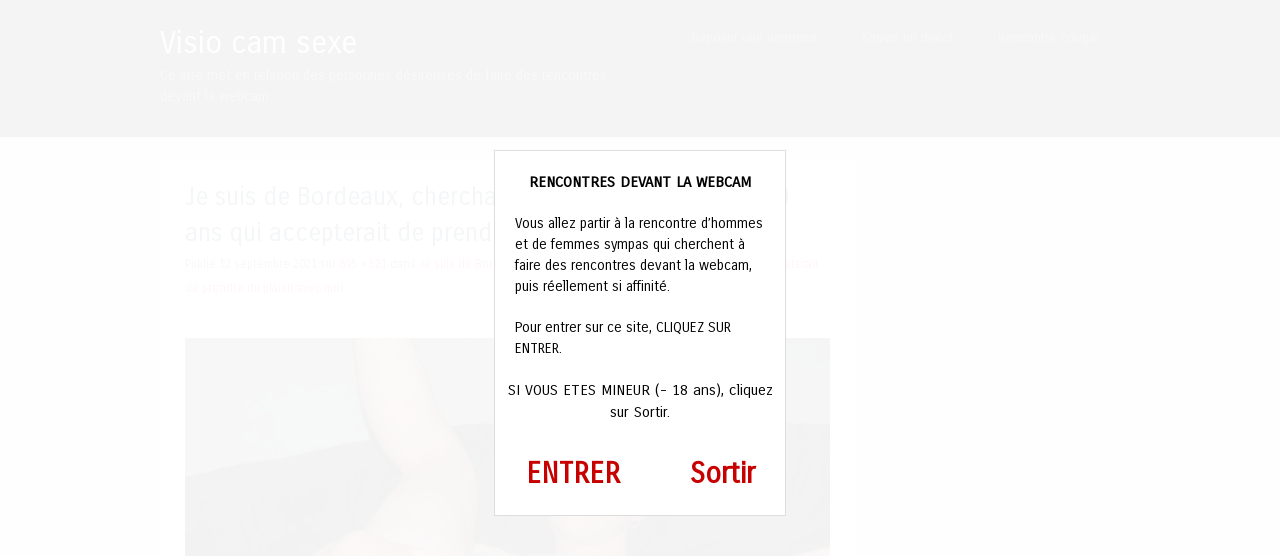

--- FILE ---
content_type: text/html; charset=utf-8
request_url: https://www.google.com/recaptcha/api2/anchor?ar=1&k=6Le7lockAAAAAFxdzn4SMYKX7p7I0fxB1MG8afV_&co=aHR0cHM6Ly92aXNpb2ZsaXJ0Lm5ldDo0NDM.&hl=en&v=PoyoqOPhxBO7pBk68S4YbpHZ&size=invisible&anchor-ms=20000&execute-ms=30000&cb=up3cmsv5rzp8
body_size: 48575
content:
<!DOCTYPE HTML><html dir="ltr" lang="en"><head><meta http-equiv="Content-Type" content="text/html; charset=UTF-8">
<meta http-equiv="X-UA-Compatible" content="IE=edge">
<title>reCAPTCHA</title>
<style type="text/css">
/* cyrillic-ext */
@font-face {
  font-family: 'Roboto';
  font-style: normal;
  font-weight: 400;
  font-stretch: 100%;
  src: url(//fonts.gstatic.com/s/roboto/v48/KFO7CnqEu92Fr1ME7kSn66aGLdTylUAMa3GUBHMdazTgWw.woff2) format('woff2');
  unicode-range: U+0460-052F, U+1C80-1C8A, U+20B4, U+2DE0-2DFF, U+A640-A69F, U+FE2E-FE2F;
}
/* cyrillic */
@font-face {
  font-family: 'Roboto';
  font-style: normal;
  font-weight: 400;
  font-stretch: 100%;
  src: url(//fonts.gstatic.com/s/roboto/v48/KFO7CnqEu92Fr1ME7kSn66aGLdTylUAMa3iUBHMdazTgWw.woff2) format('woff2');
  unicode-range: U+0301, U+0400-045F, U+0490-0491, U+04B0-04B1, U+2116;
}
/* greek-ext */
@font-face {
  font-family: 'Roboto';
  font-style: normal;
  font-weight: 400;
  font-stretch: 100%;
  src: url(//fonts.gstatic.com/s/roboto/v48/KFO7CnqEu92Fr1ME7kSn66aGLdTylUAMa3CUBHMdazTgWw.woff2) format('woff2');
  unicode-range: U+1F00-1FFF;
}
/* greek */
@font-face {
  font-family: 'Roboto';
  font-style: normal;
  font-weight: 400;
  font-stretch: 100%;
  src: url(//fonts.gstatic.com/s/roboto/v48/KFO7CnqEu92Fr1ME7kSn66aGLdTylUAMa3-UBHMdazTgWw.woff2) format('woff2');
  unicode-range: U+0370-0377, U+037A-037F, U+0384-038A, U+038C, U+038E-03A1, U+03A3-03FF;
}
/* math */
@font-face {
  font-family: 'Roboto';
  font-style: normal;
  font-weight: 400;
  font-stretch: 100%;
  src: url(//fonts.gstatic.com/s/roboto/v48/KFO7CnqEu92Fr1ME7kSn66aGLdTylUAMawCUBHMdazTgWw.woff2) format('woff2');
  unicode-range: U+0302-0303, U+0305, U+0307-0308, U+0310, U+0312, U+0315, U+031A, U+0326-0327, U+032C, U+032F-0330, U+0332-0333, U+0338, U+033A, U+0346, U+034D, U+0391-03A1, U+03A3-03A9, U+03B1-03C9, U+03D1, U+03D5-03D6, U+03F0-03F1, U+03F4-03F5, U+2016-2017, U+2034-2038, U+203C, U+2040, U+2043, U+2047, U+2050, U+2057, U+205F, U+2070-2071, U+2074-208E, U+2090-209C, U+20D0-20DC, U+20E1, U+20E5-20EF, U+2100-2112, U+2114-2115, U+2117-2121, U+2123-214F, U+2190, U+2192, U+2194-21AE, U+21B0-21E5, U+21F1-21F2, U+21F4-2211, U+2213-2214, U+2216-22FF, U+2308-230B, U+2310, U+2319, U+231C-2321, U+2336-237A, U+237C, U+2395, U+239B-23B7, U+23D0, U+23DC-23E1, U+2474-2475, U+25AF, U+25B3, U+25B7, U+25BD, U+25C1, U+25CA, U+25CC, U+25FB, U+266D-266F, U+27C0-27FF, U+2900-2AFF, U+2B0E-2B11, U+2B30-2B4C, U+2BFE, U+3030, U+FF5B, U+FF5D, U+1D400-1D7FF, U+1EE00-1EEFF;
}
/* symbols */
@font-face {
  font-family: 'Roboto';
  font-style: normal;
  font-weight: 400;
  font-stretch: 100%;
  src: url(//fonts.gstatic.com/s/roboto/v48/KFO7CnqEu92Fr1ME7kSn66aGLdTylUAMaxKUBHMdazTgWw.woff2) format('woff2');
  unicode-range: U+0001-000C, U+000E-001F, U+007F-009F, U+20DD-20E0, U+20E2-20E4, U+2150-218F, U+2190, U+2192, U+2194-2199, U+21AF, U+21E6-21F0, U+21F3, U+2218-2219, U+2299, U+22C4-22C6, U+2300-243F, U+2440-244A, U+2460-24FF, U+25A0-27BF, U+2800-28FF, U+2921-2922, U+2981, U+29BF, U+29EB, U+2B00-2BFF, U+4DC0-4DFF, U+FFF9-FFFB, U+10140-1018E, U+10190-1019C, U+101A0, U+101D0-101FD, U+102E0-102FB, U+10E60-10E7E, U+1D2C0-1D2D3, U+1D2E0-1D37F, U+1F000-1F0FF, U+1F100-1F1AD, U+1F1E6-1F1FF, U+1F30D-1F30F, U+1F315, U+1F31C, U+1F31E, U+1F320-1F32C, U+1F336, U+1F378, U+1F37D, U+1F382, U+1F393-1F39F, U+1F3A7-1F3A8, U+1F3AC-1F3AF, U+1F3C2, U+1F3C4-1F3C6, U+1F3CA-1F3CE, U+1F3D4-1F3E0, U+1F3ED, U+1F3F1-1F3F3, U+1F3F5-1F3F7, U+1F408, U+1F415, U+1F41F, U+1F426, U+1F43F, U+1F441-1F442, U+1F444, U+1F446-1F449, U+1F44C-1F44E, U+1F453, U+1F46A, U+1F47D, U+1F4A3, U+1F4B0, U+1F4B3, U+1F4B9, U+1F4BB, U+1F4BF, U+1F4C8-1F4CB, U+1F4D6, U+1F4DA, U+1F4DF, U+1F4E3-1F4E6, U+1F4EA-1F4ED, U+1F4F7, U+1F4F9-1F4FB, U+1F4FD-1F4FE, U+1F503, U+1F507-1F50B, U+1F50D, U+1F512-1F513, U+1F53E-1F54A, U+1F54F-1F5FA, U+1F610, U+1F650-1F67F, U+1F687, U+1F68D, U+1F691, U+1F694, U+1F698, U+1F6AD, U+1F6B2, U+1F6B9-1F6BA, U+1F6BC, U+1F6C6-1F6CF, U+1F6D3-1F6D7, U+1F6E0-1F6EA, U+1F6F0-1F6F3, U+1F6F7-1F6FC, U+1F700-1F7FF, U+1F800-1F80B, U+1F810-1F847, U+1F850-1F859, U+1F860-1F887, U+1F890-1F8AD, U+1F8B0-1F8BB, U+1F8C0-1F8C1, U+1F900-1F90B, U+1F93B, U+1F946, U+1F984, U+1F996, U+1F9E9, U+1FA00-1FA6F, U+1FA70-1FA7C, U+1FA80-1FA89, U+1FA8F-1FAC6, U+1FACE-1FADC, U+1FADF-1FAE9, U+1FAF0-1FAF8, U+1FB00-1FBFF;
}
/* vietnamese */
@font-face {
  font-family: 'Roboto';
  font-style: normal;
  font-weight: 400;
  font-stretch: 100%;
  src: url(//fonts.gstatic.com/s/roboto/v48/KFO7CnqEu92Fr1ME7kSn66aGLdTylUAMa3OUBHMdazTgWw.woff2) format('woff2');
  unicode-range: U+0102-0103, U+0110-0111, U+0128-0129, U+0168-0169, U+01A0-01A1, U+01AF-01B0, U+0300-0301, U+0303-0304, U+0308-0309, U+0323, U+0329, U+1EA0-1EF9, U+20AB;
}
/* latin-ext */
@font-face {
  font-family: 'Roboto';
  font-style: normal;
  font-weight: 400;
  font-stretch: 100%;
  src: url(//fonts.gstatic.com/s/roboto/v48/KFO7CnqEu92Fr1ME7kSn66aGLdTylUAMa3KUBHMdazTgWw.woff2) format('woff2');
  unicode-range: U+0100-02BA, U+02BD-02C5, U+02C7-02CC, U+02CE-02D7, U+02DD-02FF, U+0304, U+0308, U+0329, U+1D00-1DBF, U+1E00-1E9F, U+1EF2-1EFF, U+2020, U+20A0-20AB, U+20AD-20C0, U+2113, U+2C60-2C7F, U+A720-A7FF;
}
/* latin */
@font-face {
  font-family: 'Roboto';
  font-style: normal;
  font-weight: 400;
  font-stretch: 100%;
  src: url(//fonts.gstatic.com/s/roboto/v48/KFO7CnqEu92Fr1ME7kSn66aGLdTylUAMa3yUBHMdazQ.woff2) format('woff2');
  unicode-range: U+0000-00FF, U+0131, U+0152-0153, U+02BB-02BC, U+02C6, U+02DA, U+02DC, U+0304, U+0308, U+0329, U+2000-206F, U+20AC, U+2122, U+2191, U+2193, U+2212, U+2215, U+FEFF, U+FFFD;
}
/* cyrillic-ext */
@font-face {
  font-family: 'Roboto';
  font-style: normal;
  font-weight: 500;
  font-stretch: 100%;
  src: url(//fonts.gstatic.com/s/roboto/v48/KFO7CnqEu92Fr1ME7kSn66aGLdTylUAMa3GUBHMdazTgWw.woff2) format('woff2');
  unicode-range: U+0460-052F, U+1C80-1C8A, U+20B4, U+2DE0-2DFF, U+A640-A69F, U+FE2E-FE2F;
}
/* cyrillic */
@font-face {
  font-family: 'Roboto';
  font-style: normal;
  font-weight: 500;
  font-stretch: 100%;
  src: url(//fonts.gstatic.com/s/roboto/v48/KFO7CnqEu92Fr1ME7kSn66aGLdTylUAMa3iUBHMdazTgWw.woff2) format('woff2');
  unicode-range: U+0301, U+0400-045F, U+0490-0491, U+04B0-04B1, U+2116;
}
/* greek-ext */
@font-face {
  font-family: 'Roboto';
  font-style: normal;
  font-weight: 500;
  font-stretch: 100%;
  src: url(//fonts.gstatic.com/s/roboto/v48/KFO7CnqEu92Fr1ME7kSn66aGLdTylUAMa3CUBHMdazTgWw.woff2) format('woff2');
  unicode-range: U+1F00-1FFF;
}
/* greek */
@font-face {
  font-family: 'Roboto';
  font-style: normal;
  font-weight: 500;
  font-stretch: 100%;
  src: url(//fonts.gstatic.com/s/roboto/v48/KFO7CnqEu92Fr1ME7kSn66aGLdTylUAMa3-UBHMdazTgWw.woff2) format('woff2');
  unicode-range: U+0370-0377, U+037A-037F, U+0384-038A, U+038C, U+038E-03A1, U+03A3-03FF;
}
/* math */
@font-face {
  font-family: 'Roboto';
  font-style: normal;
  font-weight: 500;
  font-stretch: 100%;
  src: url(//fonts.gstatic.com/s/roboto/v48/KFO7CnqEu92Fr1ME7kSn66aGLdTylUAMawCUBHMdazTgWw.woff2) format('woff2');
  unicode-range: U+0302-0303, U+0305, U+0307-0308, U+0310, U+0312, U+0315, U+031A, U+0326-0327, U+032C, U+032F-0330, U+0332-0333, U+0338, U+033A, U+0346, U+034D, U+0391-03A1, U+03A3-03A9, U+03B1-03C9, U+03D1, U+03D5-03D6, U+03F0-03F1, U+03F4-03F5, U+2016-2017, U+2034-2038, U+203C, U+2040, U+2043, U+2047, U+2050, U+2057, U+205F, U+2070-2071, U+2074-208E, U+2090-209C, U+20D0-20DC, U+20E1, U+20E5-20EF, U+2100-2112, U+2114-2115, U+2117-2121, U+2123-214F, U+2190, U+2192, U+2194-21AE, U+21B0-21E5, U+21F1-21F2, U+21F4-2211, U+2213-2214, U+2216-22FF, U+2308-230B, U+2310, U+2319, U+231C-2321, U+2336-237A, U+237C, U+2395, U+239B-23B7, U+23D0, U+23DC-23E1, U+2474-2475, U+25AF, U+25B3, U+25B7, U+25BD, U+25C1, U+25CA, U+25CC, U+25FB, U+266D-266F, U+27C0-27FF, U+2900-2AFF, U+2B0E-2B11, U+2B30-2B4C, U+2BFE, U+3030, U+FF5B, U+FF5D, U+1D400-1D7FF, U+1EE00-1EEFF;
}
/* symbols */
@font-face {
  font-family: 'Roboto';
  font-style: normal;
  font-weight: 500;
  font-stretch: 100%;
  src: url(//fonts.gstatic.com/s/roboto/v48/KFO7CnqEu92Fr1ME7kSn66aGLdTylUAMaxKUBHMdazTgWw.woff2) format('woff2');
  unicode-range: U+0001-000C, U+000E-001F, U+007F-009F, U+20DD-20E0, U+20E2-20E4, U+2150-218F, U+2190, U+2192, U+2194-2199, U+21AF, U+21E6-21F0, U+21F3, U+2218-2219, U+2299, U+22C4-22C6, U+2300-243F, U+2440-244A, U+2460-24FF, U+25A0-27BF, U+2800-28FF, U+2921-2922, U+2981, U+29BF, U+29EB, U+2B00-2BFF, U+4DC0-4DFF, U+FFF9-FFFB, U+10140-1018E, U+10190-1019C, U+101A0, U+101D0-101FD, U+102E0-102FB, U+10E60-10E7E, U+1D2C0-1D2D3, U+1D2E0-1D37F, U+1F000-1F0FF, U+1F100-1F1AD, U+1F1E6-1F1FF, U+1F30D-1F30F, U+1F315, U+1F31C, U+1F31E, U+1F320-1F32C, U+1F336, U+1F378, U+1F37D, U+1F382, U+1F393-1F39F, U+1F3A7-1F3A8, U+1F3AC-1F3AF, U+1F3C2, U+1F3C4-1F3C6, U+1F3CA-1F3CE, U+1F3D4-1F3E0, U+1F3ED, U+1F3F1-1F3F3, U+1F3F5-1F3F7, U+1F408, U+1F415, U+1F41F, U+1F426, U+1F43F, U+1F441-1F442, U+1F444, U+1F446-1F449, U+1F44C-1F44E, U+1F453, U+1F46A, U+1F47D, U+1F4A3, U+1F4B0, U+1F4B3, U+1F4B9, U+1F4BB, U+1F4BF, U+1F4C8-1F4CB, U+1F4D6, U+1F4DA, U+1F4DF, U+1F4E3-1F4E6, U+1F4EA-1F4ED, U+1F4F7, U+1F4F9-1F4FB, U+1F4FD-1F4FE, U+1F503, U+1F507-1F50B, U+1F50D, U+1F512-1F513, U+1F53E-1F54A, U+1F54F-1F5FA, U+1F610, U+1F650-1F67F, U+1F687, U+1F68D, U+1F691, U+1F694, U+1F698, U+1F6AD, U+1F6B2, U+1F6B9-1F6BA, U+1F6BC, U+1F6C6-1F6CF, U+1F6D3-1F6D7, U+1F6E0-1F6EA, U+1F6F0-1F6F3, U+1F6F7-1F6FC, U+1F700-1F7FF, U+1F800-1F80B, U+1F810-1F847, U+1F850-1F859, U+1F860-1F887, U+1F890-1F8AD, U+1F8B0-1F8BB, U+1F8C0-1F8C1, U+1F900-1F90B, U+1F93B, U+1F946, U+1F984, U+1F996, U+1F9E9, U+1FA00-1FA6F, U+1FA70-1FA7C, U+1FA80-1FA89, U+1FA8F-1FAC6, U+1FACE-1FADC, U+1FADF-1FAE9, U+1FAF0-1FAF8, U+1FB00-1FBFF;
}
/* vietnamese */
@font-face {
  font-family: 'Roboto';
  font-style: normal;
  font-weight: 500;
  font-stretch: 100%;
  src: url(//fonts.gstatic.com/s/roboto/v48/KFO7CnqEu92Fr1ME7kSn66aGLdTylUAMa3OUBHMdazTgWw.woff2) format('woff2');
  unicode-range: U+0102-0103, U+0110-0111, U+0128-0129, U+0168-0169, U+01A0-01A1, U+01AF-01B0, U+0300-0301, U+0303-0304, U+0308-0309, U+0323, U+0329, U+1EA0-1EF9, U+20AB;
}
/* latin-ext */
@font-face {
  font-family: 'Roboto';
  font-style: normal;
  font-weight: 500;
  font-stretch: 100%;
  src: url(//fonts.gstatic.com/s/roboto/v48/KFO7CnqEu92Fr1ME7kSn66aGLdTylUAMa3KUBHMdazTgWw.woff2) format('woff2');
  unicode-range: U+0100-02BA, U+02BD-02C5, U+02C7-02CC, U+02CE-02D7, U+02DD-02FF, U+0304, U+0308, U+0329, U+1D00-1DBF, U+1E00-1E9F, U+1EF2-1EFF, U+2020, U+20A0-20AB, U+20AD-20C0, U+2113, U+2C60-2C7F, U+A720-A7FF;
}
/* latin */
@font-face {
  font-family: 'Roboto';
  font-style: normal;
  font-weight: 500;
  font-stretch: 100%;
  src: url(//fonts.gstatic.com/s/roboto/v48/KFO7CnqEu92Fr1ME7kSn66aGLdTylUAMa3yUBHMdazQ.woff2) format('woff2');
  unicode-range: U+0000-00FF, U+0131, U+0152-0153, U+02BB-02BC, U+02C6, U+02DA, U+02DC, U+0304, U+0308, U+0329, U+2000-206F, U+20AC, U+2122, U+2191, U+2193, U+2212, U+2215, U+FEFF, U+FFFD;
}
/* cyrillic-ext */
@font-face {
  font-family: 'Roboto';
  font-style: normal;
  font-weight: 900;
  font-stretch: 100%;
  src: url(//fonts.gstatic.com/s/roboto/v48/KFO7CnqEu92Fr1ME7kSn66aGLdTylUAMa3GUBHMdazTgWw.woff2) format('woff2');
  unicode-range: U+0460-052F, U+1C80-1C8A, U+20B4, U+2DE0-2DFF, U+A640-A69F, U+FE2E-FE2F;
}
/* cyrillic */
@font-face {
  font-family: 'Roboto';
  font-style: normal;
  font-weight: 900;
  font-stretch: 100%;
  src: url(//fonts.gstatic.com/s/roboto/v48/KFO7CnqEu92Fr1ME7kSn66aGLdTylUAMa3iUBHMdazTgWw.woff2) format('woff2');
  unicode-range: U+0301, U+0400-045F, U+0490-0491, U+04B0-04B1, U+2116;
}
/* greek-ext */
@font-face {
  font-family: 'Roboto';
  font-style: normal;
  font-weight: 900;
  font-stretch: 100%;
  src: url(//fonts.gstatic.com/s/roboto/v48/KFO7CnqEu92Fr1ME7kSn66aGLdTylUAMa3CUBHMdazTgWw.woff2) format('woff2');
  unicode-range: U+1F00-1FFF;
}
/* greek */
@font-face {
  font-family: 'Roboto';
  font-style: normal;
  font-weight: 900;
  font-stretch: 100%;
  src: url(//fonts.gstatic.com/s/roboto/v48/KFO7CnqEu92Fr1ME7kSn66aGLdTylUAMa3-UBHMdazTgWw.woff2) format('woff2');
  unicode-range: U+0370-0377, U+037A-037F, U+0384-038A, U+038C, U+038E-03A1, U+03A3-03FF;
}
/* math */
@font-face {
  font-family: 'Roboto';
  font-style: normal;
  font-weight: 900;
  font-stretch: 100%;
  src: url(//fonts.gstatic.com/s/roboto/v48/KFO7CnqEu92Fr1ME7kSn66aGLdTylUAMawCUBHMdazTgWw.woff2) format('woff2');
  unicode-range: U+0302-0303, U+0305, U+0307-0308, U+0310, U+0312, U+0315, U+031A, U+0326-0327, U+032C, U+032F-0330, U+0332-0333, U+0338, U+033A, U+0346, U+034D, U+0391-03A1, U+03A3-03A9, U+03B1-03C9, U+03D1, U+03D5-03D6, U+03F0-03F1, U+03F4-03F5, U+2016-2017, U+2034-2038, U+203C, U+2040, U+2043, U+2047, U+2050, U+2057, U+205F, U+2070-2071, U+2074-208E, U+2090-209C, U+20D0-20DC, U+20E1, U+20E5-20EF, U+2100-2112, U+2114-2115, U+2117-2121, U+2123-214F, U+2190, U+2192, U+2194-21AE, U+21B0-21E5, U+21F1-21F2, U+21F4-2211, U+2213-2214, U+2216-22FF, U+2308-230B, U+2310, U+2319, U+231C-2321, U+2336-237A, U+237C, U+2395, U+239B-23B7, U+23D0, U+23DC-23E1, U+2474-2475, U+25AF, U+25B3, U+25B7, U+25BD, U+25C1, U+25CA, U+25CC, U+25FB, U+266D-266F, U+27C0-27FF, U+2900-2AFF, U+2B0E-2B11, U+2B30-2B4C, U+2BFE, U+3030, U+FF5B, U+FF5D, U+1D400-1D7FF, U+1EE00-1EEFF;
}
/* symbols */
@font-face {
  font-family: 'Roboto';
  font-style: normal;
  font-weight: 900;
  font-stretch: 100%;
  src: url(//fonts.gstatic.com/s/roboto/v48/KFO7CnqEu92Fr1ME7kSn66aGLdTylUAMaxKUBHMdazTgWw.woff2) format('woff2');
  unicode-range: U+0001-000C, U+000E-001F, U+007F-009F, U+20DD-20E0, U+20E2-20E4, U+2150-218F, U+2190, U+2192, U+2194-2199, U+21AF, U+21E6-21F0, U+21F3, U+2218-2219, U+2299, U+22C4-22C6, U+2300-243F, U+2440-244A, U+2460-24FF, U+25A0-27BF, U+2800-28FF, U+2921-2922, U+2981, U+29BF, U+29EB, U+2B00-2BFF, U+4DC0-4DFF, U+FFF9-FFFB, U+10140-1018E, U+10190-1019C, U+101A0, U+101D0-101FD, U+102E0-102FB, U+10E60-10E7E, U+1D2C0-1D2D3, U+1D2E0-1D37F, U+1F000-1F0FF, U+1F100-1F1AD, U+1F1E6-1F1FF, U+1F30D-1F30F, U+1F315, U+1F31C, U+1F31E, U+1F320-1F32C, U+1F336, U+1F378, U+1F37D, U+1F382, U+1F393-1F39F, U+1F3A7-1F3A8, U+1F3AC-1F3AF, U+1F3C2, U+1F3C4-1F3C6, U+1F3CA-1F3CE, U+1F3D4-1F3E0, U+1F3ED, U+1F3F1-1F3F3, U+1F3F5-1F3F7, U+1F408, U+1F415, U+1F41F, U+1F426, U+1F43F, U+1F441-1F442, U+1F444, U+1F446-1F449, U+1F44C-1F44E, U+1F453, U+1F46A, U+1F47D, U+1F4A3, U+1F4B0, U+1F4B3, U+1F4B9, U+1F4BB, U+1F4BF, U+1F4C8-1F4CB, U+1F4D6, U+1F4DA, U+1F4DF, U+1F4E3-1F4E6, U+1F4EA-1F4ED, U+1F4F7, U+1F4F9-1F4FB, U+1F4FD-1F4FE, U+1F503, U+1F507-1F50B, U+1F50D, U+1F512-1F513, U+1F53E-1F54A, U+1F54F-1F5FA, U+1F610, U+1F650-1F67F, U+1F687, U+1F68D, U+1F691, U+1F694, U+1F698, U+1F6AD, U+1F6B2, U+1F6B9-1F6BA, U+1F6BC, U+1F6C6-1F6CF, U+1F6D3-1F6D7, U+1F6E0-1F6EA, U+1F6F0-1F6F3, U+1F6F7-1F6FC, U+1F700-1F7FF, U+1F800-1F80B, U+1F810-1F847, U+1F850-1F859, U+1F860-1F887, U+1F890-1F8AD, U+1F8B0-1F8BB, U+1F8C0-1F8C1, U+1F900-1F90B, U+1F93B, U+1F946, U+1F984, U+1F996, U+1F9E9, U+1FA00-1FA6F, U+1FA70-1FA7C, U+1FA80-1FA89, U+1FA8F-1FAC6, U+1FACE-1FADC, U+1FADF-1FAE9, U+1FAF0-1FAF8, U+1FB00-1FBFF;
}
/* vietnamese */
@font-face {
  font-family: 'Roboto';
  font-style: normal;
  font-weight: 900;
  font-stretch: 100%;
  src: url(//fonts.gstatic.com/s/roboto/v48/KFO7CnqEu92Fr1ME7kSn66aGLdTylUAMa3OUBHMdazTgWw.woff2) format('woff2');
  unicode-range: U+0102-0103, U+0110-0111, U+0128-0129, U+0168-0169, U+01A0-01A1, U+01AF-01B0, U+0300-0301, U+0303-0304, U+0308-0309, U+0323, U+0329, U+1EA0-1EF9, U+20AB;
}
/* latin-ext */
@font-face {
  font-family: 'Roboto';
  font-style: normal;
  font-weight: 900;
  font-stretch: 100%;
  src: url(//fonts.gstatic.com/s/roboto/v48/KFO7CnqEu92Fr1ME7kSn66aGLdTylUAMa3KUBHMdazTgWw.woff2) format('woff2');
  unicode-range: U+0100-02BA, U+02BD-02C5, U+02C7-02CC, U+02CE-02D7, U+02DD-02FF, U+0304, U+0308, U+0329, U+1D00-1DBF, U+1E00-1E9F, U+1EF2-1EFF, U+2020, U+20A0-20AB, U+20AD-20C0, U+2113, U+2C60-2C7F, U+A720-A7FF;
}
/* latin */
@font-face {
  font-family: 'Roboto';
  font-style: normal;
  font-weight: 900;
  font-stretch: 100%;
  src: url(//fonts.gstatic.com/s/roboto/v48/KFO7CnqEu92Fr1ME7kSn66aGLdTylUAMa3yUBHMdazQ.woff2) format('woff2');
  unicode-range: U+0000-00FF, U+0131, U+0152-0153, U+02BB-02BC, U+02C6, U+02DA, U+02DC, U+0304, U+0308, U+0329, U+2000-206F, U+20AC, U+2122, U+2191, U+2193, U+2212, U+2215, U+FEFF, U+FFFD;
}

</style>
<link rel="stylesheet" type="text/css" href="https://www.gstatic.com/recaptcha/releases/PoyoqOPhxBO7pBk68S4YbpHZ/styles__ltr.css">
<script nonce="5CbUvJcu2hvjHimqa45JfA" type="text/javascript">window['__recaptcha_api'] = 'https://www.google.com/recaptcha/api2/';</script>
<script type="text/javascript" src="https://www.gstatic.com/recaptcha/releases/PoyoqOPhxBO7pBk68S4YbpHZ/recaptcha__en.js" nonce="5CbUvJcu2hvjHimqa45JfA">
      
    </script></head>
<body><div id="rc-anchor-alert" class="rc-anchor-alert"></div>
<input type="hidden" id="recaptcha-token" value="[base64]">
<script type="text/javascript" nonce="5CbUvJcu2hvjHimqa45JfA">
      recaptcha.anchor.Main.init("[\x22ainput\x22,[\x22bgdata\x22,\x22\x22,\[base64]/[base64]/[base64]/[base64]/[base64]/UltsKytdPUU6KEU8MjA0OD9SW2wrK109RT4+NnwxOTI6KChFJjY0NTEyKT09NTUyOTYmJk0rMTxjLmxlbmd0aCYmKGMuY2hhckNvZGVBdChNKzEpJjY0NTEyKT09NTYzMjA/[base64]/[base64]/[base64]/[base64]/[base64]/[base64]/[base64]\x22,\[base64]\\u003d\x22,\x22bVtVw74Rwow6wr7Dm8Kew7fDlUdww60Kw6/DvB07dMOFwpx/UMKPIkbCnwrDsEonUMKfTVnCoRJkIsKNOsKNw7/CuwTDqF4twqEEwrRRw7Nkw5XDtsO1w6/DvcKFfBfDkjA2U21rFxI4wpBfwokKwpdGw5tcBB7CtjzCtcK0wos7w6Niw4fCoEQAw4bCmyPDm8Kaw7vCrkrDqRvCksOdFQFXM8OHw6h5wqjCtcOEwpEtwrZJw5sxSMOcwp/Dq8KAMWrCkMOnwpE1w5rDmRQsw6rDn8KxIkQzYBPCsDNtcMOFW2rDlsKQwqzClgXCm8OYw7bCl8KowpIZVMKUZ8KnEcOZwqrDslJ2wpR7wp/Ct2kMOMKaZ8KubCjCsFQZJsKVwpnDvMOrHhIsPU3Cl1XCvnbCjE4kO8OxbMOlV2bCqGTDqRvDp2HDmMOIZcOCwqLCmsOXwrV4GgbDj8OSPcOPwpHCs8KSEsK/RSJXeEDDjcOzD8O/PWwyw7xbw6HDtToLw6HDlsK+wpEUw5ogcW4pDidKwpphwrXChWU7YMKjw6rCrSAjPArDjxZPAMK3bcOJfx7DscOGwpAqAcKVLiRnw7Ezw6vDjcOKBQrDu1fDjcK1C3gAw4PCn8Kfw5vCrMOawqXCv3c8wq/Ciz7Cq8OXFHBjXSkxwpzCicOkw7nChcKCw4EFSx5zXG8WwpPCqGHDtlrClcO+w4vDlsKLZWjDklXCmMOUw4rDs8KOwoEqIC/ClhokICDCv8O+GHvCk2jCu8OBwr3Cg1kjeRV4w77DoXHCiAhHFUVmw5TDlAd/[base64]/w4xYwrJCFsKCIMKrw5XCgwXCr8KtE8O2SknDscOuWsKEKMOOw65Qwo/CgMO7YwgoU8OEdxE4w7d+w4RyWTYNWcO8UxNXYsKTNxvDkG7Cg8KXw553w73CvcK/w4PCmsKxeG4jwpFsd8KnPhfDhsKLwoJKYwtawq3CpjPDpjgUIcOKwolPwq1GQMK/TMOBwpvDh0cQTTleaUbDh1DCgEzCgcONwo/DqcKKFcKKAU1EwrDDljomIsKGw7bChnYQNUvCtiRswq1UMsKrCgrDn8OoA8KbUyV0SScGMsONGTPCncOPw5M/H0YCwoDCqkJBw6HDgcO/[base64]/DgnsQwpDDsRZ8wrddGArCqWzDj8KXwqbCk8KawppOw77Ci8KCFW3DjcK/QsKPw4VQwpkXw6/[base64]/DrcK5U8KFYkseM0suRnt5wpUzJiTDt8O4wp0mIBs3w6s0LHrCg8Oiw67CkEfDs8OIUsOYOcKrwqI8eMOuf3oLN1E0UDLDngnDmcOwW8Kkw7fCn8KmUAPCjsKeXBXDmsKUMWUGKsK1RsOdwp/DuwrDrsOtw6DDpcOCwo3DrV9vKRFxwrEDJxDDn8KwwpUFw7cMwo8/w6rCtsO4Dylnwr1Rw4jChF/DjsONYMK0FMOAwozCmMKmKW9mwpQzGC0oLMKlwobCoTLDmMOJwrQGCcO2EQEEwovDsHDDhGzCinzCsMKiwpBzVMK/[base64]/CuMOzVlUsw7zCv8KJw7QUwrEUw7/DoyxZwr/DsnN2w4bCvcOjBsKzwqsDY8KTwrN1w5U3w7TDsMOyw6V9CsOdw4nCpsKLw6d0wpHCi8Otw67Dhl/[base64]/DtcO5wrN5w5JFWMOvS8KTw4nDtcKqbz3CjcONw5PCq8OfMSrChVDDvnsAwpkvwp3CmcO/[base64]/TDMbI0jDiMOowpQ0w5V4wr/CnhfCv8KWwodUw6XCuQHCp8KTExAyBXjCgcOFXDEdw5nDpQ7CgsOsw7hyP3YzwrQlBcK/QsO+w49YwpokNcKMw73ClcO4EcKRwr9IE3nDhip5RMKCeSHDpVslwp3DlXkjw4ZMYcKYZELCvifDq8OBPmnCgEx6w7ZaTcKbFsKTa0oKZ37CknHClsK7dVrCvR7DvWJndsKxw440wpDCosK+EXF9EVdMAMOKw6DDnsOxwrbDklNaw4dnSVnCtMKXUmfDrcOqw7gcLsO/w63DkQ0vR8KnMlfDtiTCucKGVhZiw7V5ZEHCpQxOwqfCvAPDh2JDw5tXw5jDpX1JK8O1R8K7wqUpwoZSwqcuwobDs8KowoXCkDTDmcKsHTnCrMOCSMK/Rk/CshojwrMoGcKsw5jCv8OWw7dkwqNXwqYWQxLDmWfCplUww47Dg8OEUsOBIh0ewpI5wpvChsKTwqnCosKMw6zCgcO0wq9sw5EgKjozwpkwNMKUw5DDqy9PCD40csOKwrjDj8OlI2DDnR7DjQB8R8K/wqnDl8ObwqHCuRprwo7ChsOFKMObwqEGbS/CksO+MRwFw57CtU7DlRgKwqdDXBdabEDChWjCq8KJWxDCj8K0w4I9ZcOtw73Dg8Omw7zDncK0wp/CjH/[base64]/Cu8OhwrPCpsOcw4kpwrrCrjQXEcOYO2jCnMOEeRV/wpFmwpBQCMKbw74hw4NOwpDCjE/Ci8KaU8Kqw5BRwrZSwrjCpAIIwrvDjFnCoMKcw4JzbHtowo7DsT58woVuSsOfw5HCjkpLw6HDj8KjHsKIDWHCsHXCjiRFwoJSw5cLD8O0T0BWwpnCi8O3wrHDiMOjwojDt8O4MsKgTMKGwqHCksK5wp3DvsK5BsOzwoctwq1DVsO9w4jCpcOXw5fDkcKcwoXClgFjw4/[base64]/Hil9w7xlwoNGw64Ww63Cp8OvK8Oywr7DnsKKAsOBI0JYFsKkCQ7Dm0TDrAXCg8K/RsOJAMO/wpszw4TCr2jCisKowr/DkcOLNV4+wrUEw7zDu8Onw516PWwABsKXXgrDjsOySVrDrcK+EMK+VUrDqzANccKOw7TCnQ3DjMOtSGETwoQGwqw/wrhqBUAfwrdVw7XDi3J7MMOPfMOIwrRLal42D1TCsDApwofDoHjDgMKIS1jDrMOWJsOGw47ClsOnLcOOAMKRNFnCncOnFDwZw5IJVsOVNMOPwofChR4/NQ/Duz9hwpJ6wpc3ay0XP8KaUcKowq8qw4B3w7t0fcOUwrZOw7tOT8KOLcK3w4s0wpbClMO3PSxiFS3CgsO9wo/DpMONw6TDvMKxwrY8JVnDgsOCVMOSw4nCmg5WYMKBw6pIBUvCtsOywrfDqg/Dk8KDFyPDsybCiWYwbsOzBh3CrMOdw7APw7jDiXMgSUBmGsO8woUmCsK0w60aC3/ChMKwI1HDl8Okw4dxw7fDjMKqw7lSNwAQw4XChBJOw41ieSYiw4LDtsK+wp/Dq8Kxw7sKwpLCghhFwr/[base64]/CnTXDqS/CiMOnwr3Ci3sIwod+w6TCgsOLC8KtasOzWGdcATo3L8KpwpIDw5w9SHYqQMOyJVI0AzrCvglfcMO4dTEuG8KwJHTCmWnCglUTw7NMw7XCpsOIw7Flwp/[base64]/DuXbCr8KWw4QfV0cyGw8pw7jDhsOtam/Dsi0nCcOcw494w60Jw7peBDfCuMOWBm3CvcK/[base64]/Cgmd0wqILwoliL2sXKVnCl8Owwo9BUmhSw6DCuwTCjjDDlEgBMFFCaQ8Xwr5Tw4jCs8OiwrrCkMKpOsONw5gCwoU6wrI3wpXDoMO/wq7Dl8K5K8K3ICI1SnZxUMOUw6J4w7wow5E7wr/CkSR6Y0RfVMKkA8K3flTCnsOUXF99w4vCncKXwrDCgE3CgGnCosOFwoTCusOfw6MewovClcOyw5bCrCNKJ8KSwqbDn8KKw7ANVsOXw7PClcOEwo4JAsOJHTnCtXMewqzCtcO9OkDDjQ9zw45WcARsdlbCisO1ZA8Uw4xOwrMZd3pxOk9ww6jCscKbw7tTwq0kC0U/[base64]/[base64]/wr/CuExeD8OTw7jDrcK+wqTDuBLCqsOVw4fDlMO/[base64]/[base64]/Di8OUbsKvw6s2P14LaBvDhcKrZkF9Y2IdZcObfMKTIwpUXAvCjsOnTsK/dmN6YhZ4YysWwp3DsCxOHsKxwrTCnAzCgBRSw6whwrIzDBJfw73CuFnDjg3DtMKHwo5Lw6QobMO7wqYAwpfChMKGZnnDm8OZTMKCLcK/w7HCuMOww6/CgB3DkDwKFUXCqiBnWGTCuMO6wok5wpTDjMKMwoPDvAwcwpA7NUTCujp+wp/[base64]/DkxDDscOOw7NFw5tZw4/CqcKZwq7Cq8KIZVHDlsKLw5xgAyQdwoY5fsOVJsKROsKkwo1MwpfDu8Omw78Xd8KawrvCph0Sw4jDi8O8BcOpwpopecKITMKaPMKpSsO/w5PCq1bDoMKTacKCdzXDqRjDhHN2wrR4w5PCrUHDonHDrMKIfcKoMh3CusOWNsKxf8OTNSfCv8O/wqTDnmBbG8OPSsKcw4TCmhfCicOlwp/CrMKqXMKtw6TCosOowr/CrUtVBcKvbsK7BiQVH8O6eBnCiR/DjcKvVMKsbsKYwpjCtcKnBArCmsKswr7CjBxHw7PCr25vTsOZShZBwonDgyvDlMKEw4DCjsOOw4AdLsOBwp3Co8KVFcO+woEOwoXDgMOIwp/[base64]/CsVxzIX/[base64]/OkXDvwPDvsOLUk3CqsO8S8KwccO+wpo0w6Ivw5HCkE9/f8OPwqtwSMOHwoTCnMOUG8OkXw7Ds8KfKRLCg8OtGsOIwpXDtUjCicO4woTDhlvDgw3CpUnCtA4owqwBwoIaVMK7wp4eWhBTwojDpA/Dq8OgS8K+R3bDi8Olw53CqXglwo0uYMKiw682woFdAMKQcsOAwrlpJHMoMMOxw5llf8OBw5HCpMOZUcKOE8OWw4DChXIhYikqw7QsVFjDpXvDt0MKw4/[base64]/wrLCvMKywpnCim/DsisYaMOfA8KEMsOkGcOCIsKEw5sgwrNXwonDr8OHWzAIVMK/w5bDulLCtV9ZG8KgGiMhE0zChUtEHWLCj3jCv8OVw4/CugFqwo/[base64]/wqcQdsKXw5VGwqvCo8KLw6caeEzCt3XCmsOrZWTCk8O5AHHCusKcw6oHYTMoPQoSw5cSYsOXFWdQTSk/[base64]/wrlsHMOLw7EYFMKrwpnDgsK6w7TCgAhjwr3CghY8WMKeJsO/GsKUw49iw68Rw61sdR3Ci8OnC1XCo8KRLXV+w6zDlnYmazPCoMOww68EwrgHSg41U8OrwqvCkkvDjsOaUMKhc8K0IMO7TV7Co8OKw7XDmyADw4/DvMKLwrTDtDBBwp7CtsKmwrZsw5Jmw67DkxpHPh3DjcOjfsO4w5RCw6fCmQXCjVE+w7Itw6LCoCXCnwhnNsK7FkrCk8ONGSXDv1slfsKvw47DqsKUeMO1GGtnwr1VDMK4w5HDhcKhw7PCn8KHcTURwpHDkwJeBcOOw47CtSETSyrCgsK/wpEIwonDp3doCsKVwoHCvjXDhmZiwqbDtcOCw7DCvsOpw6VPOcOXKVtEecOqFlljM0B1w4PDr3hQw7FPw5h5worDulsUwpPCjG0+wppowqlHdBrDk8Kxwplmw5dAHyQdw7dJw73CkcOiPgRQA0HDgULCkMK+wrjDkAQ1w4oAw7zDphzDtsKrw7/CulZRw5FYw6EPYcKjwqvCrizDsX4/Q3x4wp3CpzvDmBjChyZfwpTCug3Cm34ow5gBw6vDmB/[base64]/CiQnDscOvw4fCsCvDvMKtw6PCm8Ojw6k0OSFJDcOnwocewoh6McK1DjU6BMKyI2XCgMK6FcOTwpXChQvCtUZwaE9Vwp3DvBdZVXjCosKKIAXDq8Kew5F8My7ClBfDicOow7Quw6PDqcOkWAfDhcOWw6oCdcK/wpbDg8KRDywUfk/[base64]/CqsOeaxpNTSHCh8Kow49cwpfCjhgxw7NZOsKEwrDDq8KjMsKcw7XDpsKPw41Lw5ZWfn9rwpNKBQzDkUnDhsO8EFXCkUjDtwZvA8KuwrbDokxMwrzCsMKHfEltw5jCs8OYR8ObcDbCjiPCgQsfwolTPwXCj8Ozw7pJfEzCtiXDvsOqFnLDhsKWMzV/J8KONiZGwrnChMOrWmkmw5ZpCgY2w7t0JwDDksKRwpUCIsOLw7TCpMO2KCjCocOMw6zDnBXDncOfw7M2w59UDX/Cl8KTD8OmQGXCjcK+THnDi8O4w4d8aidrw6wuMGFPWsOcw71XwqjCu8Onw7tUCmDDnEEYw5Ndw5QNwpQlw78Xw5LCpMO5w58MYsK1FDnDm8KkwqBxwqLDpXLDm8OBw74lMzcSw4zDg8KFw5ZLFQNhw7bCliXCm8O9aMKfw7/Co0dlwpZhw7hBwqLCs8K6w7BXZkrDhhzDrwXClcKif8KwwqNBw4jDi8ObdQXCgm7CrX3DjlrCksK+B8ODa8K+blnDg8Kiw5PDmMKOe8KCw4DDlsO5ecKoGsKOB8ONw4pcUsKeIcOlw7TCmsKEwrosw7Z8wq4Kwpkxw5/DlsKbw7TCrMKJBAEVJx9mf096wqktw4/DjcOdw57CqkHCp8OzTzsVwoxSCmMrw5kUamXDuy/ChXwvwp5Yw4MQw51Sw6gXwqzDsyl8bMK3wrfCrCk6wqzDkE7Dj8KNJcOkw6jDgsKLwqDDtcOEw63DmzLCv35Aw53Dg2VNFcOaw6EnwqnCngvCmcK5W8KMw7bCksO4PsKnwo9uEx/DvsOcDVFuN1VdPWFcC0DDtcOvVSQHw45NwplPORVPwpvDv8KDZ2FxS8KjWlVjYQQjRsOPKcO7M8KOIMKbwrUew4pBwoY2wqshw7oSWRRiG2ZQwoA4RCrDjsOIw6NZwpXChl/CqDHDl8O+wrbCpzbDisK9VsK2w7F0wqDCnEdjKU8UZsKIaw5eCcOKXMOmRQ7Cn07DicKNJ01Uw5c7wq5XwrzDhcKVdj4NGMK8w4HCmmnDixnCrMOQwoXDhEsICwIIwqxhwpvCmFzDjGLCmRVuworCphfDvUbCjFTDvMO/w6h4w6dGDjXDmcK1wocxw5ANKMKfw6zDm8OkwpjCqghpw4TCpMK4G8KBwr/DmcOewq4dw4vCmMKyw4MTwo/[base64]/DpSPCnsOew47Clko6NVcfwprCixrCssKBCR3DswRFwqPDlz7CjhcXw6JRwpbDscO+wrhKw5HCpgvDksKmwpAkMFQ6wqsWdcKKw5TCrU3DuGfCrx/CvsOQw7FUwrPDvsKEw6nCuDBjeMOtwq7DjMK0wqErL0PDtsO0wr4PfcKlw4nCmcO/[base64]/Dmm7CksOZd8OqS8O5b8KCw7HCgsOHOMOWwqRjw5JKC8Kyw7hOw6hLPFBGwrQiw5DDmMOVw60rwqPCrcOWw7h6w5/DoCXDn8ORwojDjVs0Z8KSw5bDoVwCw6BGa8Otw7kWX8KLOyVswqkbW8OzHDRbw7hTw4xtwqkbSxdRDjLDosOIUCjCvRcgw4nDkMKWwqvDn13Dt0HCqcKYw5s4w6nCnmtmLMOJw7csw7bChA7ClDTCkMOuw7bCpRHClsO7wrPDiG7CjcOJwr3CiMKswp/DklswfMO5w4cYw5nCicOYVkHDssOXcFDDmBvCmTQxwrHDoDzDiWrCocKAER7CkMKFw743c8KaHFEqEVPCrVkUwocAET/DqR/[base64]/[base64]/[base64]/[base64]/DnsKqwqIPf0Buw7dFYMORwpRnVMO6wrzDgk0ifWlOw40nw48yPEEKcsOGVsKdIirDpcOPwqLCklsRLsKnTBg6wrnDgsKracO9JcKdwoNhw7HCrwMzwoEBXm3DuUkGw40JDUTCssKlNRV/[base64]/Dl3/[base64]/[base64]/CgRXChgjDncK1woRKBE7CpMKKwrTDqVhhIMOGw5HDssKQXnHDqcOMwrR/OCt/[base64]/[base64]/CusOBG8OUNlgiwq/[base64]/OsKNw6vDmsOlNHFbw4fDqVzDsRbDqjnDpMOMcAxeZsOLYMK1wptHwqPCqSvCjMOEw7HDj8OIwogDIGxAU8KUaD/CmcK4NCYBw6tHwrTDpcODw5zCnMOYwobDpDB6w7TCpcOnwpNYw6HDmQhrwqTDn8Kqw5MPw4sQC8OLR8OIw7bDq3l7WyUjwpDDmcKYwrjCs1XCplDDuTXDqELCiw7CnHoIwqI9Rz7Cr8Obw4nCisKmwpNbFC/CtcK4w5fDuVt/esKOwofClTxHwrFYFFwKwq4UJ2TDricrw5IiPVRbwqHDgll3wph2HcK7MQPCvl/Cn8OUwqLDpcOFUMOuwo0cwrDDoMKlwrNXNcOqw6TChsKZPsKvWxjDjMOqGBrDlERmbMKFwoHCuMKfecOQTMOBwonCpU7CvA3DrD7DuhnCgcO8axE4w4pxw7bDocKyPC7DnX/CnQcpw6fCusKYbMKZwoUpw4B8wpDCuMKMV8OxVnTCk8Kcwo3DpAHCu3TDmsKiw4llE8ODUksvYcKcDsKtNMKdMk4HPMK4woESCXTCoMKGXsOCw7MmwrY0R117w7lpwr/[base64]/[base64]/DjlzCmsOTeMOKwrbCpwnDr29PacOvOSVKG8Omw7BMw6Y4wrDCqMOkEiN+w6LCmnjCu8KYcDpUw4PCnATDl8O1wrrDvXHCrTgfUWrDiBVvFcK1wrDCsw/Dh8OnGyjCmDZhAhd0eMKhcGPClcOfwrJHw5suwrlpWcKvwqfDlMKzwpTDln/[base64]/CnRopw6TDqcOGXBXDgxwow47CjsKZw7TChsK7ZGRveQ8mIsKAwr9faMOfN19Sw74Nw4XCjQ3DvsOVw44JWG9Hwpsgw4FNw5/ClA3Cn8OmwrsnwrcSwqPDtWwCZ1rCgBvCkVJXAVcAYcKgwo95bsOrw6XCi8K3C8KlwqPCk8O+SjJZAHTDu8O/w61OfBDDmhgCAB9bRcOYLgrCtcKAw4xBaglNQjXDgMKeU8KNQ8Kww4fDtsOIAU7DnWHDnRwKw7LDisOEZmDChzdCRUrDnxADw4IIN8OlKhfDti/[base64]/Du8OEFMKGSQzDqMOse2c1QRR8chDCm0MVFAVvNcOfw6TDj8OidsOsccOiKcOYfWkhR11DwpXCl8OeNmFkw7LDvwbCkMOgwofCq2LCulJGw7dfwqV4IsOrwrvChG8pwrTCg2/ClMKAdcOmw5ISS8KuSAI+KMK4wro/wobDlzPChcOtw7PClsOEwpkBw4HCtm7DnMKCaMK1w7rChcOxwrDCjH3Dv208ahLDqg1swrUew53CuG7Dm8Kzw7HDsWcsNMKEw7TDjMKpDsKlwqAaw5TDs8OCw7DDisOSwprCocOTPxwkXWAww7BpLsOBLsKPBQ1dQidJw5zDh8OIwo98wr7DkwgMwp09wo/ClQXCsyJ4wqfDhgjCpsKCVD9feynCtMKya8O/wrE7bcO5woPCsS/CtcKjKsOrJRLDliIFwpPCuAHCkx0vbMKyw7XDsyvCocO9KMKFaWJEAsOxwr0xWSfCjyLDslE0OMKdI8OawpfCvSTCrMONHzbDsyrDn2YSIMOcwp/[base64]/wovClR7Dtk11agUjZMKwUDo1wrVuasOrwpF5woZWUEkqw4MJw4zDtsOHKMOCwrDCtjfCl3giWAPDnMKILTllw7HCsX3CrsKwwp1LYXXDnMOUHHDCtMO3Oks9N8KRUMOmw6NQcw/DssOkw5DCpjDChMOJPcKfYsO/[base64]/DgMOew4fCmzcCw6shOCh4w4dHUsOkH8ODw51ufQt/wo12NgDCu1ZbbsODcx8xcsOjw4rChyxwT8O+fsKGSsOgCDnDlFvDhcO/wp3ChsK0wqfDpsOMTMKmwqQ4E8KUw5Yuw6TCjyUUw5dww77Dk3HDtDlrRMOBDsKWDAVtwrsXOcKNE8Olfwd1Ei3DnyjDoHHCsE3DlsOjbcOcwrPDpRZ8wpQDGMKJExHCrsOOw4BFalVtw6UCw4dMTMOVwqgKMEHDkDgkwqBewqR+fn4xw5/Dp8OndUjCrwnCisKNQcK/OcKXHBhhNMKLw5LCpsOtwrtbWcK4w5lxCREzdzjDs8Kpw7ZrwrEZGcKcw4ozKGlbDAfDigp1wrLDg8Ksw53CmDpHw4QnMx3Cl8KEeARSw7HChMK4ex5BCHjDvcOqw44Iw5DCqcKhIHNAwoFLU8OjXcK5TgLDjDUSw7cCw5fDp8KmZMOKfDEpw53ChUp/[base64]/w6nDsTnDukJ8wrNuL2LDi8KZPVhqAgXCgcOKwrINCsKiw6jCrsOEw4TDkT0FS2PCnMKSwq/Dn0J9wrzDo8Onw4cIwqXDqsKcwonCo8KoUDcwwrLDhnLDuEk6wpzCicKAw5QHLcKZwpVkI8Kcwo1cMcKBwqfCuMKWbMOnMcKzwpPCsHLDkcKFw5IHZsOIHMKdV8Ouw5TCi8O+OcOsTQjDgBwMw6FHw7DDhMONJ8OqNMO/JcOyP1QbVy/CnAHCicK5PCoEw4suw5nDl29kLgHCuB0rY8OZEMKmw5zDjsOSwrvCkibCt3HDvAB4w6PCqAnCsMKvwpvDsinDncO/[base64]/Dth5uw7bCjsKKV8OHw7DDtcK9OMK7w5Jxf8OzSMKRPMKpNj0/[base64]/CgMKfcx86wrIwTsOTTcO7wrDDuMKSfnA8wpoewrgpCMOGw4oFBMKnwoF7esKUwp9hRsOXwo4DKMK3L8O/L8KkCcOxZ8OvGQ3Cm8Kxw61pw6fDpyDCtGvDgcO+wow2eU0NMATCm8OOwpnCiwrCrsKCccOCGCgMGcKfwpNEBsOYwpIBWsO2wptFTcOFBMKpw441CcOKHsOywqzDmkBqw5cVDFrDt1DCsMKQwrDDk24kAzjCosOzwoAgw7jCpcOXw6vCuFjClBI/OHc4HcOiw7RoQMOvw7fCicOCSsOxEcO2w6gLw5zDiVDCrMO0bn1lWw7CqcKOVMOewozDscORT0jCuEbDjHpdwrHCg8Ktw5JUwp/CsV3DpF7DoyJAb1QUCsK2fsOgTcKtw5U0wrAbCjHDq2M+w5MsLFvDusK+wpxKS8KBwrE1W11gw41dw7s0b8OuXFLDqGAyNsOnBwobSMKowqkew7nDvsOHWQzDowbDuwLDoMK6DSvCpsKtw4DDvifDncOdwrzCrEhmw4bCnsKlDxFiw6Fvw4MqKynDkGRNF8O/[base64]/NRXDrsKIL0DCucOOAMODX1bDvsKwwqHCplYkcMKkw4jCpQkGw5lDwqDCkCU+w6Icaj5qXcOMwpIZw7Qkw645I2ZIwqUSwr1EVkAcNsKuw4TDhnlmw6lZSBo4f3TDhMKDw4VOIcO3K8OsI8OxOcK9wqPCqxwjw5vCscK2LcK7w4F+BMOxe0dUSm9CwqFmwp5/IsODB0TDtA4hccO/wq3DucKmw6NlIwfDgcOXb0JID8KEwozCr8Otw6rDmMObwq3DncOPw6LCl3psbMOzwrU5fgQpwrnDjRzDjcO4w5PDssOJY8OmwoDCrMKQwq/[base64]/wpd3KyrCk8KXw5LCqsKndBEAAC8Hw6t9YcKUwr0YIcOLw6rDisO8wr7DncKqw5tUw6vDgcO+w6YxwrZfwoDCi1QNVsKpUk9uwq3DncOGwqhpwp5bw7vDgCEOR8O/[base64]/Dn8OCDF13aH8sAsOTAnJSw7JHC8ONwqPCilh+Cl3Cih3CvDYDSMK2woVKYVQ7RDPCrsKTw5M+K8O9ecObaThhw5USwpXCtzHChsK4w4zDn8KFw73Dri9OwpbCqRAywp/Di8O0ccKOw7vDoMK+XHPCsMKzTsKmd8Kbw5ZhD8OURHjDssKuLzTCn8OWwoPDmMKHD8KHw5bDj0XChcOGWMKTwp4UGy/DscOJMcKnwoZGwoprw4UNHMOxf2RuwrJaw7MeVMKew5vDjiwqZMOsWA5mwoTDicOmwrQdw6shw6NuwoPDu8KuFMO1GcOzwrFTwqjCgmDCuMOpEXp4ScOvDMOjS1FWTlXCgsOfWsO4w6QuIsKVwqV7w4ZrwqJtfsKywqXCpsOEwpUNJ8K5ZcOyd0nDjMKiwoPDmsKnwr/[base64]/[base64]/DvMOnw408c8OUw7FRWMOyw7XChcKVw7/[base64]/CknJdwrgvwr3Dp08owqvCi1xpwrrDl8KbDjAERsOyw5g1Og7DjxPDj8Oawo8bwqjCq2rDo8KQw5ARcjQTw50nwrzCh8KRfsKkwozDjsKgw6xnw4HCksO3w6ofbcKvw6cTw4XCtl4rGzFFw4jDknJ6w6nClcKUc8OswrZHV8OPesO+w48UwrDDgMOzwpzDkB/DjQ7DqiTDgD/DisOuf3PDnMOgw7B+Y3HDpj/CiGfDjQfDvAIHw7jDocKUDGU1wrQKw4TDicOwwrU4LMKjScKfwp4YwphbS8Kbw7zDlMOawodedMOXRxbCph/DvMKec37CuR5iOcOswq8Dw6TChMKmHA/[base64]/[base64]/Dn1ywoANwpjCqhfCkWIkwoIbNMKARMO1w4BUa8OtA3wKwovChMKPUcOKw7zDvX9/QMKOw7TCr8KtewrCpMKpbsO4w7rCj8KFNsOZCcO5woTCiWIawpITwqzCpE99SsKTYzRyw5TCljzCpcOVUcObX8O/w73CtsO5bcO0wojDrMOowqtNVEEpwonCksKpw4xnYsKcVcKUwpREesOlw6JNw4LCnsKzZsOPw4vDhsKFIEbCng/DocKGw4vCicKLTg4gN8OXXMO9wp4qwpEmCEI+KG1ZwprCsnjCtMKKbgnDtnXCm2kRF2PDph1GHsKYWsKGO2/CrA/[base64]/[base64]/Dv8KEVMK3wrIiOypnwo3DncKlJRpBA8OlfsK3B2/CkMO8wrFqFMOgOhIWw6nDpMOyEsO4w5zDgRjCg1ooQR4qcEnDj8KKwonCqh0zY8O8Q8Oxw67DscOaJsO3w644O8OOwrALwoBFwq/CksO9OcKnwovDo8OpHMOhw6/[base64]/[base64]/DscOUJsKpwrTCkMOwcgDDskLCocKBNMK4wq7CiEF/w5rCk8Orw6F7LcKiM2fCqsKXQVhVw4DCqD5gbMOTwrh+YMOpw50NwrJKw5E2wpR6b8KPwrrCkcONwo3DnMKlC0bDvTvDsVPDgEhHw7XCtHQ/QcKXw4tXRsKkGHwRID0cIMOAw5XDpsKow7nDqMKlTMOgSHoZD8ObfSpJw4jDosOWw43DjcOyw7oqwq1YMMOOw6DDoC3DrToFwrtPwppEwqXCgBgzMWw2wqVxw6jDtsKpb3t7VMO4wpISIkJhw7FXw5EGLG0Ywp/DuQzDi1VNa8KMTErCssO3Hw13IG3CtMO2wqnCnVEqacOOw7vCpR1mF1vDjxvDkW0HwolpCsK9worCh8KZJQMOwojCgwPCiTtQwok9wpjCnngPWDU3wpDCuMOrD8KsDSfCjXrDjMKEw43DtyRvS8K4d1zDjB/Cu8ORwoNjFz3DqcOEdgYrXDrCgsO9w59LwojDicK+w4jCncKowovCnAHCoxk9C3Frw7DChcOxGmzDnsOqwok/wq/DisODwq7CrcOtw7LCjcOywqvCvsK8EcOTaMOqwr/[base64]/w4XDnlTCrxPCisO+wq10wp4tGsKjV8OUb8Kzw7FcYh7DpsKrw4sLRcO+RgXCr8K2wqHDncOnVgjCizkOccKtwr7CsnXCml/[base64]/[base64]/Dl8Oxw7EJMHzDkmw9wq7DgQrCtF5LwqbDm8KEC2fDpk3CqMKgN23DlELCsMOuL8OJbsKuwo7Dg8KwwrNqw6/CtcOgLyLCpyHDnjrCtXA6w53DnhNWbClZWsO8WcKTwobDjMKqPcKdwpoAFsKpwrnDksKYwpTDmsK+wp7DszfCgg3Dq1BPNg/Duj3CilbCkcOkIcKyTV1wdnrCisOFbmvDgsOcwqLDsMORB2FowpfDg1PDpcO9w7A6woc8VcOMIcKUbsOpJznDmx7Ct8O0Nh1Sw619wrtswrrDp1sJRWo0EcOXw41aeA3CncKcfMKSQsKQw51vw6fCrzbCqlzDlnjDuMKFfsK2AyU4Ey58JsK9TcO1QsOmYkJCw5fCik/CusOdWMOXw4rCs8OLw6k/[base64]/cUJie1RcIxTDmRTCrh/DlFcHwqzDjDrCvizChMOFw7gUwpxdKEdMY8Ojw5nDk0grwq/DvXMdwprCuhAcw4MkwoJ6wrNZwpbCqMOjHcOjw5d4THd9w6/DoXvCh8KTFm4FwqHCvA0dGcKleSwiFEl0NMOTw6HDpMOXe8Obwp3Dj0TCmCDDuzl1wo/[base64]/[base64]/XcKFBG1mIHHDucKvw6kjwoUfJ8Okw7dMw6DDmg\\u003d\\u003d\x22],null,[\x22conf\x22,null,\x226Le7lockAAAAAFxdzn4SMYKX7p7I0fxB1MG8afV_\x22,0,null,null,null,1,[21,125,63,73,95,87,41,43,42,83,102,105,109,121],[1017145,246],0,null,null,null,null,0,null,0,null,700,1,null,0,\[base64]/76lBhmnigkZhAoZnOKMAhnM8xEZ\x22,0,0,null,null,1,null,0,0,null,null,null,0],\x22https://visioflirt.net:443\x22,null,[3,1,1],null,null,null,1,3600,[\x22https://www.google.com/intl/en/policies/privacy/\x22,\x22https://www.google.com/intl/en/policies/terms/\x22],\x22p4vMokBObx97D0MfbdKz/iPTtODHR/ewOmdf3+WlFdY\\u003d\x22,1,0,null,1,1769073072372,0,0,[1,124,89],null,[72],\x22RC-FMKcBzxMVS_CdA\x22,null,null,null,null,null,\x220dAFcWeA6ABtiXVAk_2CRKWFr0OPzZwoMyfnTAHHyl_LtHpxM4n7WnsQfqgBlSZvSCysfmJPWy3fLZr_dXzpOgaiGIHbmtJBG5-Q\x22,1769155872530]");
    </script></body></html>

--- FILE ---
content_type: text/css
request_url: https://visioflirt.net/wp-content/themes/superhero/landing.css
body_size: 1158
content:
/**
 * Helpers 
 **/
.clear { clear: both;}
/**
 * Section (form)
 **/
.boxedInner section {width: 100%;}
.boxedInner h3{padding-left: 20px;padding-top: 20px;}
.petittexte {font-size: 10px;width: 100%:}
#thumb {margin-bottom:20px;}
.arrondie_image {border-bottom: 5px solid #cf0e0e;}
.arrondie_image:hover {border-bottom: 5px solid #1e4a66;}
/** 
 * Form
 **/
.boxedInner section form {width: 98%; padding: 5px; margin: 3px auto; text-shadow: 0px 1px 0px rgba(255, 255, 255, 0.5);color: #000000;}
.boxedInner section form .control-group {clear: both;height: 80px;}
.boxedInner section form .submit-group {height: 40px;}
.boxedInner section form .control-group label {clear: both;height: 20px;font-size: 14px;line-height: 20px;}
.boxedInner section form .control-group input {width: 90%;}
.boxedInner section form .control-group button[type=submit] {width: 90%;}
/**
 * Form - Step 2
 **/
.boxedInner section p {margin: 5px auto;padding: 0 5px; }
.boxedInner section .downloadLink {display: block;width: 90%;text-align: center;text-decoration: none;border: 1px solid #ccc;border-color: #ccc #ccc #bbb #ccc;background: #e6e6e6;color: #262626;cursor: pointer; /* Improves usability and consistency of cursor style between image-type 'input' and others */-webkit-appearance: button; /* Corrects inability to style clickable 'input' types in iOS */font-size: 12px;font-size: 1.4rem;line-height: 1;padding: 5px 2%;}
.boxedInner section .downloadLink:hover{border-color: #ccc #bbb #aaa #bbb;}
.boxedInner section .downloadLink:focus{border-color: #aaa #bbb #bbb #bbb;}
/**
 * Jquery Validate
 **/
label.error { display: block;clear: both;padding: 0 8px; margin-top: 0;font-weight: bold; color: red; }
label.valid { display: block;clear: both;padding: 0 8px; margin-top: 0;font-weight: bold; color: green;}
@media screen and (max-width: 768px) {.boxed {margin-top: 15px;}}

.YMThumbs { width: 90%; clear: both; overflow: auto; margin: 0 auto; padding: 0; list-style-type: none; font-size: 12px; }
.YMThumbs li { width: 23%; margin: 1%; float: left; position: relative; text-align: center; -webkit-transition: -webkit-transform .8s ease-in-out; -ms-transition: -ms-transform .8s ease-in-out; transition: transform .8s ease-in-out; cursor: pointer; }
.YMThumbs li img { width: 100%; margin: 0 auto;border-bottom: 5px solid #cf0e0e;}
.YMThumbs li img:hover {border-bottom: 5px solid #1e4a66;}
.YMThumbs li span { display: block; width: 100%; height: 20px; overflow: hidden; margin: 0 auto; position: absolute; bottom: 20px; background: #E82F7E; border: 1px 0 solid #ffffff; color: #ffffff; font-weight: bold; line-height: 20px; }
@media (max-width: 780px) { 
    .YMThumbs li { width: 48% }
}

#fakeSearchForm { width: 95%; margin: 0 auto; padding: 1px; background: #ffffff; border: 1px solid #ffffff; border-radius: 2px; font-family: Arial, Helvetica, sans-serif; text-align: left; color: #000000; }
#fakeSearchForm .header {color: #1e4a66;font-size: 1.9em;font-weight: 400;line-height: 1.5em;margin: 0;padding: 0;}
#fakeSearchForm .header:hover {color: #ea5449;}
#fakeSearchForm .control-group { clear: both; width: 90%; height: 30px; line-height: 30px;  margin: 5px auto; padding: 0; }
#fakeSearchForm .control-group label { display: inline-block; width: 15%; height: 24px; float: left; margin: 0; padding: 0; text-align: right; line-height: 30px; font-size: 12px; color: #000000; }
#fakeSearchForm .control-group select { display: inline-block; width: 85%; height: 30px; float: right; margin: 0; padding: 0; background-color: #ffffff;  border: 1px solid #cccccc;  border-radius: 3px; vertical-align: middle; line-height: 20px; font-size: 14px; font-weight: normal; color: #555555; }
#fakeSearchForm .form-actions { text-align: center; margin: 15px 0; }
#fakeSearchForm .form-actions button[type=submit] { width: 90%; padding: 9px 15px; margin: 0 auto; background: #cf0e0e; border: 1px solid #cf0e0e; border-radius: 2px; font-size: 16px; font-weight: bold; color: #FFFFFF; }
#fakeSearchForm .form-actions button[type=submit]:hover { background: #1e4a66; border: 1px solid #1e4a66; }
@media screen and (max-width: 780px) {
    #fakeSearchForm {padding-top:80px; }
}
@media screen and (max-width: 480px) {
    #fakeSearchForm .control-group label { width: 30%; }
    #fakeSearchForm .control-group select { width: 70%; }
    #fakeSearchForm {padding-top:110px; }
}

--- FILE ---
content_type: text/css
request_url: https://visioflirt.net/wp-content/themes/superhero/style.css?ver=6.9
body_size: 6428
content:
/*
Theme Name: Superhero
Theme URI: https://wordpress.com/themes/superhero/
Description: Give your blog a clean look with bright pops of color. Superhero features full-bleed featured posts and featured images, a fixed header, and subtle CSS3 transitions.
Version: 1.4
Author: Automattic
Author URI: https://wordpress.com/themes/
License: GNU General Public License v2 or later
License URI: http://www.gnu.org/licenses/gpl-2.0.html
Tags: responsive-layout, gray, two-columns, custom-background, custom-header, custom-menu, featured-images, flexible-header, full-width-template, post-formats, sticky-post, translation-ready, rtl-language-support

This theme, like WordPress, is licensed under the GPL.
Use it to make something cool, have fun, and share what you've learned with others.

Superhero is based on Underscores http://underscores.me/, (C) 2012-2015 Automattic, Inc.

Resetting and rebuilding styles have been helped along thanks to the fine work of
Eric Meyer http://meyerweb.com/eric/tools/css/reset/index.html
along with Nicolas Gallagher and Jonathan Neal http://necolas.github.com/normalize.css/
and Blueprint http://www.blueprintcss.org/

*/

/* =Reset
-------------------------------------------------------------- */

html, body, div, span, applet, object, iframe,
h1, h2, h3, h4, h5, h6, p, blockquote, pre,
a, abbr, acronym, address, big, cite, code,
del, dfn, em, font, ins, kbd, q, s, samp,
small, strike, strong, sub, sup, tt, var,
dl, dt, dd, ol, ul, li,
fieldset, form, label, legend,
table, caption, tbody, tfoot, thead, tr, th, td {
	border: 0;
	font-family: inherit;
	font-size: 100%;
	font-style: inherit;
	font-weight: inherit;
	margin: 0;
	outline: 0;
	padding: 0;
	vertical-align: baseline;
}
html,
body {
	width: 100%;
}
html {
	font-size: 62.5%; /* Corrects text resizing oddly in IE6/7 when body font-size is set using em units http://clagnut.com/blog/348/#c790 */
	overflow-y: scroll; /* Keeps page centred in all browsers regardless of content height */
	-webkit-text-size-adjust: 100%; /* Prevents iOS text size adjust after orientation change, without disabling user zoom */
	-ms-text-size-adjust: 100%; /* www.456bereastreet.com/archive/201012/controlling_text_size_in_safari_for_ios_without_disabling_user_zoom/ */
}
body {
	background: #f2f2f2;
}
article,
aside,
details,
figcaption,
figure,
footer,
header,
hgroup,
nav,
section {
	display: block;
}
ol, ul {
	list-style: none;
}
table { /* tables still need 'cellspacing="0"' in the markup */
	border-collapse: separate;
	border-spacing: 0;
}
caption, th, td {
	font-weight: normal;
	text-align: left;
}
blockquote:before, blockquote:after,
q:before, q:after {
	content: "";
}
blockquote, q {
	quotes: "" "";
}
a:focus {
	outline: thin dotted;
}
a:hover,
a:active { /* Improves readability when focused and also mouse hovered in all browsers people.opera.com/patrickl/experiments/keyboard/test */
	outline: 0;
}
a img {
	border: 0;
}


/* =Global
----------------------------------------------- */

body,
button,
input,
select,
textarea {
	color: #262626;
	font-family: 'Carrois Gothic', sans-serif;
	font-size: 16px;
	font-size: 1.6rem;
	font-weight: 400;
	line-height: 1.5;
}

/* Headings */
h1,h2,h3,h4,h5,h6 {
	clear: both;
	font-weight: 400;
}
hr {
	background-color: #ccc;
	border: 0;
	height: 1px;
	margin-bottom: 1.5em;
}

/* Text elements */
p {
	margin-bottom: 1.5em;
}
ul, ol {
	margin: 0 0 1.5em 3em;
}
ul {
	list-style: disc;
}
ol {
	list-style: decimal;
}
ul ul, ol ol, ul ol, ol ul {
	margin-bottom: 0;
	margin-left: 1.5em;
}
dt {
	font-weight: bold;
}
dd {
	margin: 0 1.5em 1.5em;
}
b, strong {
	font-weight: bold;
}
dfn, cite, em, i {
	font-style: italic;
}
blockquote {
	margin: 0 1.5em;
}
.format-quote blockquote{
	margin: 0;
}
address,
.post-format-content {
	margin: 0 0 1.5em;
}
pre {
	background: #ededed;
	font-family: "Courier 10 Pitch", Courier, monospace;
	font-size: 15px;
	font-size: 1.5rem;
	line-height: 1.6;
	margin-bottom: 1.6em;
	padding: 1.6em;
	overflow: auto;
	max-width: 100%;
}
code, kbd, tt, var {
	font: 15px Monaco, Consolas, "Andale Mono", "DejaVu Sans Mono", monospace;
}
abbr, acronym {
	border-bottom: 1px dotted #666;
	cursor: help;
}
mark, ins {
	background: #fff9c0;
	text-decoration: none;
}
sup,
sub {
	font-size: 75%;
	height: 0;
	line-height: 0;
	position: relative;
	vertical-align: baseline;
}
sup {
	bottom: 1ex;
}
sub {
	top: .5ex;
}
small {
	font-size: 75%;
}
big {
	font-size: 125%;
}
figure {
	margin: 0;
}
table {
	margin: 0 0 1.5em;
	width: 100%;
}
th {
	font-weight: bold;
}
button,
input,
select,
textarea {
	font-size: 100%; /* Corrects font size not being inherited in all browsers */
	margin: 0; /* Addresses margins set differently in IE6/7, F3/4, S5, Chrome */
	vertical-align: baseline; /* Improves appearance and consistency in all browsers */
	*vertical-align: middle; /* Improves appearance and consistency in all browsers */
}
button,
input {
	line-height: normal; /* Addresses FF3/4 setting line-height using !important in the UA stylesheet */
	*overflow: visible;  /* Corrects inner spacing displayed oddly in IE6/7 */
}
button,
html input[type="button"],
input[type="reset"],
input[type="submit"] {
	border: 1px solid #ccc;
	border-color: #ccc #ccc #bbb #ccc;
	background: #e6e6e6;
	color: #262626;
	cursor: pointer; /* Improves usability and consistency of cursor style between image-type 'input' and others */
	-webkit-appearance: button; /* Corrects inability to style clickable 'input' types in iOS */
	font-size: 12px;
	font-size: 1.4rem;
	line-height: 1;
	padding: 5px 2%;
}
button:hover,
html input[type="button"]:hover,
input[type="reset"]:hover,
input[type="submit"]:hover {
	border-color: #ccc #bbb #aaa #bbb;
}
button:focus,
html input[type="button"]:focus,
input[type="reset"]:focus,
input[type="submit"]:focus,
button:active,
html input[type="button"]:active,
input[type="reset"]:active,
input[type="submit"]:active {
	border-color: #aaa #bbb #bbb #bbb;
}
input[type="checkbox"],
input[type="radio"] {
	box-sizing: border-box; /* Addresses box sizing set to content-box in IE8/9 */
	padding: 0; /* Addresses excess padding in IE8/9 */
}
input[type="search"] {
	-webkit-appearance: textfield; /* Addresses appearance set to searchfield in S5, Chrome */
	-moz-box-sizing: content-box;
	-webkit-box-sizing: content-box; /* Addresses box sizing set to border-box in S5, Chrome (include -moz to future-proof) */
	box-sizing: content-box;
}
input[type="search"]::-webkit-search-decoration { /* Corrects inner padding displayed oddly in S5, Chrome on OSX */
	-webkit-appearance: none;
}
button::-moz-focus-inner,
input::-moz-focus-inner { /* Corrects inner padding and border displayed oddly in FF3/4 www.sitepen.com/blog/2008/05/14/the-devils-in-the-details-fixing-dojos-toolbar-buttons/ */
	border: 0;
	padding: 0;
}
input[type=text],
input[type=email],
textarea {
	color: #ccc;
	border: 1px solid #eee;
}
input[type=text]:focus,
input[type=email]:focus,
textarea:focus {
	color: #111;
}
input[type=text],
input[type=email] {
	padding: 3px;
}
textarea {
	overflow: auto; /* Removes default vertical scrollbar in IE6/7/8/9 */
	padding-left: 3px;
	vertical-align: top; /* Improves readability and alignment in all browsers */
	width: 98%;
}

/* Links */
a {
	color: #ea5449;
	text-decoration: none;
}
a:visited {
	color: #ea5449;
}
a:hover,
a:focus,
a:active {
	color: #1e4a66;
}
.site a {
	-webkit-transition: all 0.2s ease;
	-moz-transition: all 0.2s ease;
	-o-transition: all 0.2s ease;
	transition: all 0.2s ease;
}

/* Alignment */
.alignleft {
	display: inline;
	float: left;
	margin-right: 1.5em;
}
.alignright {
	display: inline;
	float: right;
	margin-left: 1.5em;
}
.aligncenter {
	clear: both;
	display: block;
	margin: 0 auto;
}

/* Clearing */
.clear:before,
.clear:after,
[class*="content"]:before,
[class*="content"]:after,
[class*="site"]:before,
[class*="site"]:after {
	content: '';
	display: table;
}

.clear:after,
[class*="content"]:after,
[class*="site"]:after {
	clear: both;
}

.clearfix {
	clear: both;
}

/* Text meant only for screen readers */
.assistive-text {
	clip: rect(1px 1px 1px 1px); /* IE6, IE7 */
	clip: rect(1px, 1px, 1px, 1px);
	position: absolute !important;
}


/* =Layout
----------------------------------------------- */

#page {
	padding-top: 100px;
}
#masthead-wrap {
	background-color: #262626;
	-webkit-box-shadow: 0 2px 3px rgba(100, 100, 100, 0.25);
	box-shadow: 0 2px 3px rgba(100, 100, 100, 0.25);
	position: fixed;
		top: 0;
		z-index: 1000;
	width: 100%;
}
.logged-in #masthead-wrap {
	top: 32px;
}
.wp-admin .logged-in #masthead-wrap {
	top: 0;
}
#masthead {
	color: #fff;
	margin: 25px auto;
	width: 960px;
	min-height: 50px;
}
#masthead hgroup {
	float: left;
	width: 50%;
}
.header-image,
.site-logo {
	width: auto;
	max-height: 150px;
}
.site-title {
	color: #fff;
	font-size: 1.9em;
	font-weight: 400;
	line-height: 1.2em;
	margin: 0;
	padding: 0;
}
.site-title a {
	color: #fff;
	text-decoration: none;
}
.site-title a:hover {
	color: #ea5449;
}
.site-description {
	color: #818181;
	font-size: .9em;
}

#main {
	font-size: .8em;
	line-height: 24px;
	margin: 25px auto;
	width: 960px;
}
#primary {
	float: left;
	margin-right: 25px;
	width: 695px;
}
#primary.full-width-page {
	float: none;
	margin-right: 0;
	width: 100%;
}
#secondary {
	float: right;
	width: 240px;
}
#colophon-wrap {
	background-color: #262626;
	clear: both;
	margin-top: 25px;
	padding: 25px 0;
	width: 100%;
}

#colophon {
	color: #818181;
	font-size: .8em;
	margin: 0 auto;
	width: 960px;
}
#colophon a:hover {
	color: #fff;
}


/* =Menu
----------------------------------------------- */

.main-navigation {
	display: block;
	float: right;
	width: 50%;
}
.main-navigation ul {
	list-style: none;
	margin: 0;
	padding-left: 0;
	text-align: right;
}
.main-navigation li {
	display: inline-block;
	position: relative;
}
.main-navigation a {
	color: #818181;
	display: block;
	font-size: .8em;
	padding: 3px 20px;
	text-decoration: none;
}
.main-navigation ul ul {
	background-color: #141414;
	-webkit-box-shadow: 0 2px 3px rgba(0,0,0,0.2);
	box-shadow: 0 2px 3px rgba(0,0,0,0.2);
	display: none;
	float: left;
	position: absolute;
		top: 1.5em;
		left: 0;
		z-index: 99999;
	text-align: left;
}
.main-navigation ul ul ul {
	left: 100%;
	top: 0;
}
.main-navigation ul ul a {
	width: 175px;
}
.main-navigation ul ul li {
}
.main-navigation li:hover > a {
	background-color: #ea5449;
	color: #fff;
}
.main-navigation ul ul :hover > a {
}
.main-navigation ul ul a:hover {
}
.main-navigation ul li:hover > ul,
.main-navigation ul li.focus > ul {
	display: block;
}
.main-navigation li.current_page_item a,
.main-navigation li.current-menu-item a {
}

/* Small menu */
.menu-toggle {
	cursor: pointer;
}
.main-small-navigation .menu {
	display: none;
}


/* =Featured Content
----------------------------------------------- */

#featured-content.flexslider {
	border: none 0;
	margin-bottom: 25px;
	overflow: hidden;
}
#featured-content.flexslider .slides img {
	height: auto;
	margin: 0 auto
}
#featured-content.flexslider .slides .featured-hentry-wrap {
	margin: 0 auto;
	position: relative;
	width: 960px;
}
#featured-content.flexslider .slides .hentry .entry-header {
	background: rgba(255,255,255,.95);
	border-bottom: 5px solid #1e4a66;
	margin-bottom: 25px;
	padding: 1% 25px;
	position: absolute;
		bottom: 25px;
		right: 0;
	-webkit-transition: all 0.2s ease;
	-moz-transition: all 0.2s ease;
	-o-transition: all 0.2s ease;
	transition: all 0.2s ease;
	max-width: 500px;
}
#featured-content.flexslider .slides .hentry {
	background: transparent;
	border: 0 none;
	margin: 0;
	padding: 0;
}
#featured-content.flexslider .slides .hentry .entry-header:hover {
	background: rgba(255,255,255,1);
}
#featured-content .flex-direction-nav li a {
	background-color: #fff;
	color: #1e4a66;
	font-size: 1.9em;
	line-height: 1em;
	opacity: 0;
	padding: .5% 1%;
	top: 48%;
	text-align: center;
	text-indent: 0;
	-webkit-transition: all 0.2s ease;
	-moz-transition: all 0.2s ease;
	-o-transition: all 0.2s ease;
	transition: all 0.2s ease;
	width: auto;
	height: auto;
}
#featured-content:hover .flex-direction-nav li a {
	opacity: .5;
}
#featured-content.flexslider:hover .flex-direction-nav li a {
	background-color: #fff;
	opacity: .5;
}
#featured-content.flexslider .flex-direction-nav li a:hover {
	background-color: #fff;
	opacity: .95;
}
#featured-content .flex-direction-nav li .next {
	right: 0;
}
#featured-content .flex-direction-nav li .prev {
	left: 0;
}
#featured-content .flex-control-nav {
	bottom: 1%;
	right: 0;
	width: 100%;
}
#featured-content .flex-control-nav li {
	background-color: rgba(30,74,102,0);
	border-radius: 10px;
	padding: 3px;
	-webkit-transition: all 0.3s ease;
	-moz-transition: all 0.3s ease;
	-o-transition: all 0.3s ease;
	transition: all 0.3s ease;
}
#featured-content:hover .flex-control-nav li {
	background-color: rgba(30,74,102,.5);
}
#featured-content .flex-control-nav li:hover {
	background-color: rgba(30,74,102,.95);
}
#featured-content .flex-control-nav li a {
	background-color: rgba(255,255,255,0);
	border-radius: 7px;
	-webkit-box-shadow: none;
	box-shadow: none;
	width: 14px;
	height: 14px;
	-webkit-transition: all 0.3s ease;
	-moz-transition: all 0.3s ease;
	-o-transition: all 0.3s ease;
	transition: all 0.3s ease;
}
#featured-content:hover .flex-control-nav li a {
	background-color: rgba(255,255,255,0.5);
}
#featured-content .flex-control-nav li a:hover, #slider-wrapper .flex-control-nav li a.active {
	background-color: rgba(255,255,255,.95);
}



/* =Content
----------------------------------------------- */

h1, h2, h3, h4, h5, h6 {
	color: #1e4a66;
	margin: .15em 0;
	padding: .15em 0;
}
h1 {
	font-size: 2.25em;
}
h2 {
	font-size: 2em;
}
h3 {
	font-size: 1.75em;
}
h4 {
	font-size: 1.5em;
}
h5 {
	font-size: 1.25em;
}
.page-title {
	background-color: #fff;
	border-bottom: 5px solid #1e4a66;
	-webkit-box-shadow: 0 0 3px rgba(100, 100, 100, 0.25);
	box-shadow: 0 0 3px rgba(100, 100, 100, 0.25);
	color: #1e4a66;
	font-size: 1.9em;
	font-weight: 400;
	line-height: 1.5em;
	margin: 0 0 25px;
	padding: 25px;
}
.hentry {
	background-color: #fff;
	border-bottom: 5px solid #1e4a66;
	-webkit-box-shadow: 0 0 3px rgba(100, 100, 100, 0.25);
	box-shadow: 0 0 3px rgba(100, 100, 100, 0.25);
	margin: 0 0 25px 0;
	padding: 0 0 25px 0;
	-webkit-transition: all 0.2s ease;
	-moz-transition: all 0.2s ease;
	-o-transition: all 0.2s ease;
	transition: all 0.2s ease;
}
.hentry:hover {
	border-bottom-color: #ea5449;
	-webkit-box-shadow: 0 0 5px rgba(100, 100, 100, 0.5);
	box-shadow: 0 0 5px rgba(100, 100, 100, 0.5);
}
.attachment-feat-img {
	display: block;
	margin: 0 auto;
	padding: 0;
	max-width: 100%;
	height: auto;
}
h1.entry-title,
h2.entry-title {
	color: #1e4a66;
	font-size: 1.9em;
	font-weight: 400;
	line-height: 1.5em;
	margin: 0;
	padding: 0;
}
.hentry:hover .entry-title {
	color: #ea5449;
}
.entry-title a {
	color: #1e4a66;
}
.hentry:hover .entry-title a {
	color: #ea5449;
}
.entry-title a:hover {
	color: #ea5449;
}
.hentry:hover .entry-title a:hover {
	color: #1e4a66;
}
.entry-header {
	padding: 1.5em 25px 0 25px;
}
.entry-meta {
	clear: both;
	color: #737373;
	font-size: .9em;
}
footer.entry-meta {
	padding: 0 25px;
}
.byline {
	display: none;
}
.single .byline,
.group-blog .byline {
	display: inline;
}
.entry-content,
.entry-summary {
	margin: 0;
	padding: 1.5em 25px 0 25px;
}
.page-links {
	clear: both;
	margin: 0 0 1.5em;
}
blockquote,
.quote-caption {
	color: #1e4a66;
	font-size: 1.6em;
	font-style: italic;
	line-height: 1.6em;
}
.quote-caption {
	margin: 0 1.5em 1.5em;
}
.format-link .entry-content p {
	margin: 0 1.5em 1.5em 1.5em;
}
.format-link .entry-content a {
	font-size: 1.6em;
	font-style: italic;
	line-height: 1.6em;
}

.sticky {
	background-color: #f6f6f6;
	border-bottom-color: #ea5449;
}
.sticky .entry-title {
	color: #ea5449;
	font-size: 1.9em;
	font-weight: 400;
	line-height: 1.5em;
}
.sticky .entry-title a {
	color: #ea5449;
}
.sticky .entry-title a:hover {
	color: #1e4a66;
}


/* =Asides
----------------------------------------------- */

.blog .format-aside .entry-title,
.archive .format-aside .entry-title {
	display: none;
}


/* =Media
----------------------------------------------- */

.site-header img,
.entry-content img,
.comment-content img,
img.size-full,
.widget img {
	max-width: 100%; /* Fluid images for posts, comments, and widgets */
}
.site-header img,
.entry-content img,
img[class*="align"],
img[class*="wp-image-"] {
	height: auto; /* Make sure images with WordPress-added height and width attributes are scaled correctly */
}
.entry-content img.wp-smiley,
.comment-content img.wp-smiley {
	border: none;
	margin-bottom: 0;
	margin-top: 0;
	padding: 0;
}
.wp-caption {
	border: 1px solid #ccc;
	margin-bottom: 1.5em;
	padding: 1%;
	max-width: 97.7%;
}
.wp-caption img {
	display: block;
	margin: 1.2% auto 0;
	max-width: 100%;
}
.wp-caption-text {
	text-align: center;
}
.wp-caption-text img {
	display: inline;
	margin: 0;
}
.wp-caption .wp-caption-text {
	margin: 0.8075em 0;
}
.site-content .gallery,
.site-content .tiled-gallery {
	margin-bottom: 1.5em;
}
.gallery-caption {
}
.site-content .gallery a img {
	border: none;
	height: auto;
	max-width: 90%;
}
.site-content .gallery dd {
	margin: 0;
}
.site-content .gallery-columns-4 .gallery-item {
}
.site-content .gallery-columns-4 .gallery-item img {
}

/* Make sure embeds and iframes fit their containers */
embed,
iframe,
object {
	max-width: 100%;
}
.jetpack-video-wrapper {
	margin-bottom: 1.5em;
}


/* =Navigation
----------------------------------------------- */

.site-content .site-navigation {
	margin: 0 0 1.5em;
	overflow: hidden;
}
.site-content .nav-previous {
	float: left;
	width: 50%;
}
.site-content .nav-next {
	float: right;
	text-align: right;
	width: 50%;
}


/* =Comments
----------------------------------------------- */

#comments {
	background-color: #f2f2f2;
	padding: 25px;
}
.bypostauthor > article {
	background-color: #fafafa;
	padding: 10px;
}
.comments-title {
	font-size: 1.7em;
	line-height: 1.3em;
}
.commentlist .published, .commentlist .edit, .commentlist .reply {
	font-size: 1em;
	font-style: italic;
	line-height: 1.2em;
}
.comment-navigation {
	margin-bottom: 1.6em;
}
.commentlist, .commentlist li {
	list-style: none;
	margin: 0 0 25px 0;
}
.commentlist .comment-content li {
	margin-left: 2.8em;
	list-style-type: decimal;
}
.commentlist {
	border-bottom: 1px solid #e5e5e5;
	margin-bottom: 30px;
}
.commentlist li {
	margin-top: 1.6em;
	padding: 1.6em 0 0 0;
	border-top: 1px solid #e5e5e5;
}
.commentlist .children {
	margin-left: 0;
}
.commentlist li li {
	padding-left: 10%;
}
.commentlist .avatar {
	float: left;
	margin: 0 13px 10px 0;
}
.comment-meta {
	margin: 0 0 2px 0;
	font-size: 0.8em;
	color: #bbb;
	line-height: 1.7em;
}
.comment-meta .comment-author cite {
	font-style: normal;
	font-weight: 400;
	color: #333;
	font-size: 1em;
}
.comment-author { margin-right: 10px; }
.comment-meta a {
	font-style: normal;
	color: #777;
	border-bottom: 1px solid #e5e5e5;
}
.comment-author a { color: #333; }
.comment-meta a:hover{
	color: #000;
	border-bottom: none;
}
.comments-closed {
	padding: 10px 25px;
	font-size: 1em;
	color: #888;
	background: #f5f5f5;
}
.comment-content {
	font-size: 0.85em;
	line-height: 1.9em;
	clear: left;
}
.comment-content p { margin-bottom: 1em; }
.commentlist .comment-content li {
	border-top: none 0;
	margin: 0;
	padding: 0;
}
.commentlist .comment-content ul, .commentlist .comment-content ol {
	margin-bottom: 1.692307em;
}
.commentlist .comment-content li ul, .commentlist .comment-content li ol {
	margin-bottom: 0.3em;
}
.commentlist blockquote, .commentlist blockquote blockquote blockquote {
	font-size: 1em;
}

/* =Widgets
----------------------------------------------- */

/* -----------------------Modif (couleur)
----------------------------------------------- */

.widget {
	background-color: #fff;
	border-bottom: 5px solid #cf0e0e;
	-webkit-box-shadow: 0 0 3px rgba(100, 100, 100, 0.25);
	box-shadow: 0 0 3px rgba(100, 100, 100, 0.25);
	margin: 0 0 25px;
	padding: 25px;
	overflow: hidden;
	-webkit-transition: all 0.2s ease;
	-moz-transition: all 0.2s ease;
	-o-transition: all 0.2s ease;
	transition: all 0.2s ease;
}
.widget:hover {
	border-bottom-color: #1E4A66;
	-webkit-box-shadow: 0 0 5px rgba(100, 100, 100, 0.5);
	box-shadow: 0 0 5px rgba(100, 100, 100, 0.5);
}
.widget h1,
.widget h2,
.widget h3,
.widget h4,
.widget h5,
.widget h6 {
	color: #000000;
}
.widget-title {
	font-size: 1.6em;
	font-weight: 400;
	line-height: 1.2em;
	margin-bottom: 10px;
	-webkit-transition: all 0.2s ease;
	-moz-transition: all 0.2s ease;
	-o-transition: all 0.2s ease;
	transition: all 0.2s ease;
}
.widget:hover .widget-title {
	color: #1E4A66;
}

.widget ul {
	list-style-type: none;
	margin: 0;
}
.widget ul li {
	margin-bottom: 3px;
}
.widget ul ul {
	margin-left: 10px;
}
.widget img {
	height: auto;
}

/* Make sure gravatar profile thumbnail fits in widgets */
.widget img.grofile-thumbnail {
	max-width: 100% !important;
	height: auto !important;
}

/* Make sure select elements fit in widgets */
.widget select {
	max-width: 100%;
}

/* Search widget */
.widget #s {
	padding: 5% 2%;
	width: 57%;
}
.widget #searchsubmit {
	background: #cf0e0e;
	color: #ffffff;
	border: none 0;
	padding: 5% 2%;
	text-align: center;
	-webkit-transition: all 0.2s ease;
	-moz-transition: all 0.2s ease;
	-o-transition: all 0.2s ease;
	transition: all 0.2s ease;
	width: 35%;
}
.widget:hover #searchsubmit {
	background: #1e4a66;
	color: #fff;
}
.widget:hover #searchsubmit:hover {
	background: #cf0e0e;
	color: #ffffff;
}
.widget #searchsubmit:hover {
	background: #1e4a66;
	color: #fff;
}

/* Recent comment widget */
.widget_recent_comments table td {
	line-height: 1.5;
	padding-bottom: 12px;
	vertical-align: top;
}

#not-found-secondary {
	overflow: hidden;
	width: 100%;
}
#not-found-secondary .widget {
	float: left;
	margin-right: 5%;
	padding: 2%;
	width: 26%;
}
#not-found-secondary .widget.widget_archive {
	margin-right: 0;
}


/* =Plugins
----------------------------------------------- */

img#wpstats {
	background-color: #818181;
	border-radius: 4px;
	display: block;
	margin: -20px auto 0;
	padding: 2px;
	-webkit-transition: background 0.2s ease;
	-moz-transition: background 0.2s ease;
	-o-transition: background 0.2s ease;
	transition: background 0.2s ease;
}
img#wpstats:hover {
	background-color: #ea5449;
}
.eventbrite-event .wp-post-image {
	display: block;
	margin: 0 auto;
}


/* =Infinity Styles
-------------------------------------------------------------- */

.infinite-scroll #wrapper:after {
	clear: both;
	content: '';
	display: block;
}
.infinite-scroll #content {
	margin-bottom: 1.5em;
}
.infinite-scroll.neverending #content {
	margin-bottom: 1.5em;
}
#infinite-footer .container {
	float: none;
}
.infinite-loader {
	clear: both;
	color: #fff;
	padding: 0 0 1.5em 0;
}
#infinite-handle {
	margin: 0 0 3em 0;
}
#infinite-handle span {
	border: 0 none;
	clear: both;
}
.infinite-scroll .infinite-wrap {
	border: 0 none;
	padding: 0;
}

/* Elements to hide: (footer widgets, post navigation, regular footer) */
.infinite-scroll #nav-below,
.infinite-scroll.neverending .footer {
	display: none;
}

/* Hooks to infinity-end body class to restore footer */
.infinity-end.neverending .footer {
	display: block;
}

.wp-pagenavi { position: relative; font-size:12px; margin-top: 50px;}
.wp-pagenavi a, .wp-pagenavi a:link { background: url(black_red/pagenavi-bg.png) repeat-x !important; padding: 9px 10px 9px 10px !important; margin: 2px; font-weight: bold; color:#FFFFFF !important; border: none !important; text-shadow: 1px 1px 1px #181817; text-decoration:none;}
.wp-pagenavi a:visited { background: url(black_red/pagenavi-bg.png) repeat-x !important; padding: 9px 10px 9px 10px !important; margin: 2px; font-weight: bold; color:#FFFFFF !important; border: none !important; }
.wp-pagenavi span.pages { padding: 5px 7px 5px !important; margin: 2px !important ; color: #000000 !important; border:none !important; color: #413f36 !important; background: none !important; }
.wp-pagenavi span.current, .wp-pagenavi span.extend, .wp-pagenavi a:active, .wp-pagenavi a:hover { background: url(black_red/pagenavi-current-bg.png) repeat-x !important; padding: 9px 10px 9px 10px !important; margin: 2px !important; font-weight: bold !important; color:#FFFFFF !important; border: none !important; text-shadow: 1px 1px 1px #6b0d0d !important; }


/* Media queries for responsive design
--------------------------------------------- */

/* --- iPad Portrait --- */
@media screen and (min-width: 768px) and (max-width: 959px) {
	#masthead,
	#colophon,
	#featured-content.flexslider .slides .featured-hentry-wrap {
		width: 100%;
	}
	#main {
		width: 96%;
	}
	#primary {
		margin-right: 3%;
		width: 72%;
	}
	#secondary {
		width: 25%;
	}
	.widget #s {
		width: 93%;
	}
	.widget #searchsubmit {
		margin-top: 2%;
		width: 98%;
	}
}

/* --- Smartphones and small Tablet PCs --- */
@media screen and (max-width: 767px) {
	#masthead,
	#main,
	#primary,
	#secondary,
	#colophon,
	#featured-content.flexslider .slides .featured-hentry-wrap {
		width: 100%;
	}
	.logged-in #masthead-wrap {
		top: 46px;
	}
	#featured-content.flexslider .slides .hentry {
		bottom: 2%;
		max-width: 50%;
	}
	#primary {
		margin-right: 0;
	}
	.widget #s {
		padding: 2%;
		width: 93%;
	}
	.widget #searchsubmit {
		margin-top: 2%;
		padding: 2%;
		width: 98%;
	}
}

/* --- Smartphones (portrait and landscape) --- */
@media screen and (max-width : 600px) {
	#masthead-wrap {
		position: absolute;
	}
	#masthead {
		padding: 1% 3%;
		width: 94%;
		max-height: none;
	}
	#masthead hgroup {
		float: none;
		padding-bottom: 2%;
		width: 100%;
	}
	.site-navigation h1.menu-toggle {
		background-color: #ea5449;
		color: #fff;
		font-size: 1.5em;
		margin: 0;
		padding: 1% 3%;
	}
	.main-small-navigation .menu {
		list-style-type: none;
		margin: 3% 3% 0 3%;
	}
	.main-small-navigation ul,
	.main-small-navigation ul ul {
		list-style-type: none;
	}
	#featured-content.flexslider .slides .featured-hentry-wrap {
		display: none;
	}
}

--- FILE ---
content_type: text/javascript
request_url: https://www.thumbs-share.com/get-thumbs?callback=jQuery17108825857784553888_1769069472224&categories%5B%5D=sexy&format%5B%5D=240x320&format%5B%5D=120x120&context=pdv&behaviour=14&count=4&language=fr&niches%5B%5D=153&niches%5B%5D=151&metadata=false&_=1769069472246
body_size: 239
content:
jQuery17108825857784553888_1769069472224({"rt":false,"error":false,"images":[]});